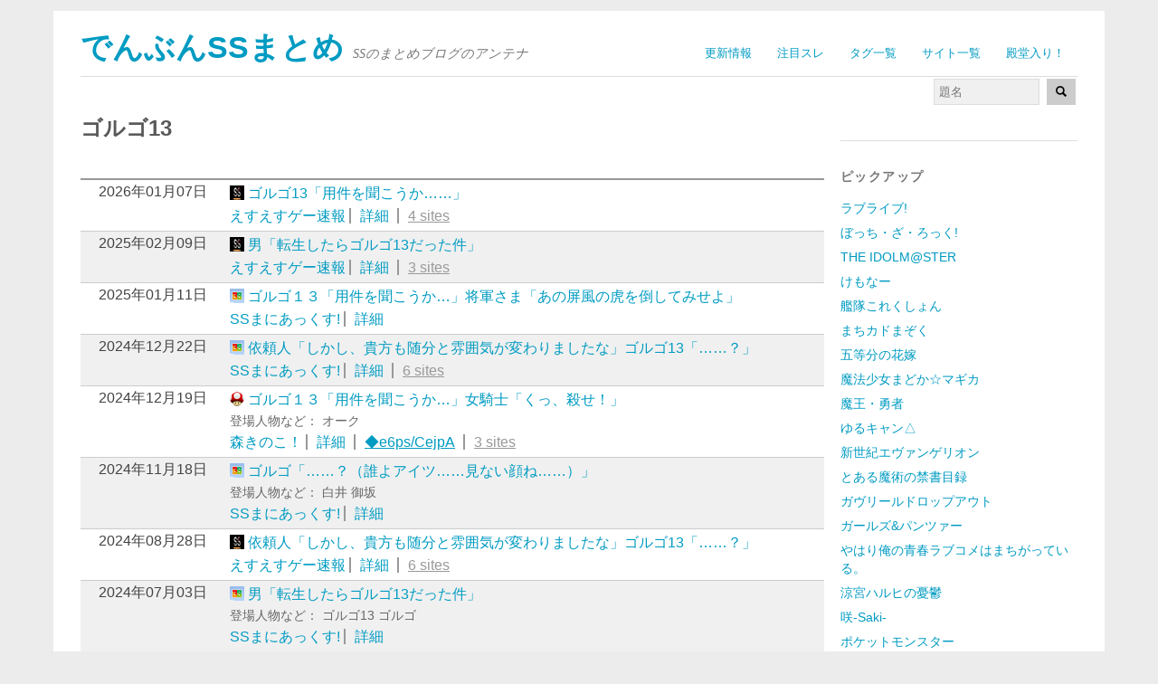

--- FILE ---
content_type: text/html; charset=utf-8
request_url: https://ss2ch.r401.net/tags/192
body_size: 47318
content:
<!DOCTYPE html>
<html dir="ltr" lang="ja">
<head>
  <meta charset="UTF-8" />
	<meta content="origin" id="mref" name="referrer">
  
  <title>ゴルゴ13 | でんぶんSSまとめ</title>
  <meta name="viewport" content="width=device-width, initial-scale=1.0, maximum-scale=1.0, user-scalable=0">
  <link rel="stylesheet" media="screen" href="/assets/application-3098764d675405d28c9985f3c3767e1b866cc9ddc14995c3b9b36cd40d82164d.css" />
  <link href="/favicon.d/site_fav.css" media="screen" rel="stylesheet" />
  <!--[if lt IE 9]>
		<script src="/assets/html5-04024382391bb910584145d8113cf35ef376b55d125bb4516cebeb14ce788597.js"></script>
  <![endif]-->
  <link rel="alternate" type="application/rss+xml" title="でんぶんSSまとめ &raquo; フィード" href="//ss2ch.r401.net/feed.atom" />
  <link rel='index' title='でんぶんSSまとめ' href='//ss2ch.r401.net/' />
  <link rel='canonical' href='//ss2ch.r401.net/tags/192' />
  <link rel="next" href="//ss2ch.r401.net/tags/192?page=2" />
  <link rel="shortcut icon" href="/favicon.ico" />
  <link rel="icon" type="image/png" href="/favicon-192x192.png" sizes="192x192"/>
  <link rel="apple-touch-icon" sizes="144x144" href="/apple-touch-icon-144x144.png"/>
  <link rel="alternate" href="android-app://net.r401.ss2ch.viewer/http/ss2ch.r401.net/tags/192"/>
<!-- Google tag (gtag.js) -->
<script async src="https://www.googletagmanager.com/gtag/js?id=G-RNFZEF0BKM"></script>
<script>
  window.dataLayer = window.dataLayer || [];
  function gtag(){dataLayer.push(arguments);}
  gtag('js', new Date());
  gtag('config', 'G-RNFZEF0BKM');
</script>
</head>
<body class="home page">
<div id="page" class="clearfix">
<header id="branding">
  <nav id="mainnav" class="clearfix">
    <div class="menu-2ch-container">
      <ul class="menu">
          <li class="menu-item"><a href="/">更新情報</a></li>
          <li class="menu-item"><a href="/c_top">注目スレ</a></li>
          <li class="menu-item"><a href="/tags">タグ一覧</a></li>
          <li class="menu-item"><a href="/sites">サイト一覧</a></li>
          <li class="menu-item"><a href="/c_100">殿堂入り！</a></li>
      </ul>
    </div>
  </nav><!-- end mainnav -->
  <hgroup id="site-title">
    <h1><a name="page" href="//ss2ch.r401.net/" title="でんぶんSSまとめ" rel="home">でんぶんSSまとめ</a></h1>
    <h2 id="site-description">SSのまとめブログのアンテナ</h2>
  </hgroup><!-- end site-title -->
  <div class="clear"></div>
  <nav id="subnav">
    <form role="search" method="get" action="/search" class="searchform">
      <input type="text" placeholder="題名" size="12" name="s" class="search-input" />
      <button type="submit" class="searchsubmit">
        <img height="12" alt="" src="/assets/glyphicons-28-search-debc3557c549a6a2d51a9d8233dd6adb90cedabae8e25bfb070b517335bfee0a.png" />
      </button>
    </form>
  </nav><!-- end subnav -->
</header><!-- end header -->
<div id="wrap">
  <div id="main">
  <div id="content">
    <article>
      <header class="page-entry-header">
      <h1 class="entry-title">ゴルゴ13</h1>
      </header>
      <div class="single-entry-content">
        <!-- ads -->
<div id="im-4563dc7f121c48fab29a88aeb4d814c0">
  <script async src="https://imp-adedge.i-mobile.co.jp/script/v1/spot.js?20220104"></script>
  <script>(window.adsbyimobile=window.adsbyimobile||[]).push({pid:18010,mid:45796,asid:1850385,type:"banner",display:"inline",elementid:"im-4563dc7f121c48fab29a88aeb4d814c0"})</script>
</div>
<!-- ads -->



	<div class="date"></div>
	<div class="news">
		<div class="lt14 ldate">2026年01月07日</div>
		<div class="title">
			<div>
			<a class="site80" rel="nofollow" target="_blank" href="https://h616r825.livedoor.blog/archives/59618501.html">ゴルゴ13「用件を聞こうか……」</a>
			</div>
			<div>
				<span class="rdate">2026年01月07日</span>
				<a href="/sites/80">えすえすゲー速報</a>
				<span class="fence"><a href="/archives/910069">詳細</a></span>
				
				<span class="sites fence"><a href="/related/1KoLC5j35_Sgwh4Gm8fzBifr3Dw">4 sites</a></span>
				
				
			</div>
		</div>
	</div>
	<div class="news">
		<div class="lt14 ldate">2025年02月09日</div>
		<div class="title">
			<div>
			<a class="site80" rel="nofollow" target="_blank" href="https://h616r825.livedoor.blog/archives/58969628.html">男「転生したらゴルゴ13だった件」</a>
			</div>
			<div>
				<span class="rdate">2025年02月09日</span>
				<a href="/sites/80">えすえすゲー速報</a>
				<span class="fence"><a href="/archives/876995">詳細</a></span>
				
				<span class="sites fence"><a href="/related/NQTQoHGgAStYvxR0YeIptPJtj_w">3 sites</a></span>
				
				
			</div>
		</div>
	</div>
	<div class="news">
		<div class="lt14 ldate">2025年01月11日</div>
		<div class="title">
			<div>
			<a class="site106" rel="nofollow" target="_blank" href="https://esusokuhou.blog.jp/archives/22724584.html">ゴルゴ１３「用件を聞こうか…」将軍さま「あの屏風の虎を倒してみせよ」</a>
			</div>
			<div>
				<span class="rdate">2025年01月11日</span>
				<a href="/sites/106">SSまにあっくす!</a>
				<span class="fence"><a href="/archives/873355">詳細</a></span>
				
				
				
				
			</div>
		</div>
	</div>
	<div class="news">
		<div class="lt14 ldate">2024年12月22日</div>
		<div class="title">
			<div>
			<a class="site106" rel="nofollow" target="_blank" href="https://esusokuhou.blog.jp/archives/41983315.html">依頼人「しかし、貴方も随分と雰囲気が変わりましたな」ゴルゴ13「……？」</a>
			</div>
			<div>
				<span class="rdate">2024年12月22日</span>
				<a href="/sites/106">SSまにあっくす!</a>
				<span class="fence"><a href="/archives/870964">詳細</a></span>
				
				<span class="sites fence"><a href="/related/9alCrscawiGE1YhdaGhl.kqygWA">6 sites</a></span>
				
				
			</div>
		</div>
	</div>
	<div class="news">
		<div class="lt14 ldate">2024年12月19日</div>
		<div class="title">
			<div>
			<a class="site6" rel="nofollow" target="_blank" href="http://morikinoko.com/archives/52199599.html">ゴルゴ１３「用件を聞こうか…」女騎士「くっ、殺せ！」</a>
			</div>
			<div class="words">登場人物など： オーク</div>
			<div>
				<span class="rdate">2024年12月19日</span>
				<a href="/sites/6">森きのこ！</a>
				<span class="fence"><a href="/archives/870571">詳細</a></span>
				<span class="author fence"><a href="/authors/127">◆e6ps/CejpA</a></span>
				<span class="sites fence"><a href="/related/krJEjJ5XhCJNH61LbTuwRVkl4RI">3 sites</a></span>
				
				
			</div>
		</div>
	</div>
	<div class="news">
		<div class="lt14 ldate">2024年11月18日</div>
		<div class="title">
			<div>
			<a class="site106" rel="nofollow" target="_blank" href="https://esusokuhou.blog.jp/archives/40110757.html">ゴルゴ「……？（誰よアイツ……見ない顔ね……）」</a>
			</div>
			<div class="words">登場人物など： 白井 御坂</div>
			<div>
				<span class="rdate">2024年11月18日</span>
				<a href="/sites/106">SSまにあっくす!</a>
				<span class="fence"><a href="/archives/866806">詳細</a></span>
				
				
				
				
			</div>
		</div>
	</div>
	<div class="news">
		<div class="lt14 ldate">2024年08月28日</div>
		<div class="title">
			<div>
			<a class="site80" rel="nofollow" target="_blank" href="https://h616r825.livedoor.blog/archives/58617413.html">依頼人「しかし、貴方も随分と雰囲気が変わりましたな」ゴルゴ13「……？」</a>
			</div>
			<div>
				<span class="rdate">2024年08月28日</span>
				<a href="/sites/80">えすえすゲー速報</a>
				<span class="fence"><a href="/archives/856982">詳細</a></span>
				
				<span class="sites fence"><a href="/related/9alCrscawiGE1YhdaGhl.kqygWA">6 sites</a></span>
				
				
			</div>
		</div>
	</div>
	<div class="news">
		<div class="lt14 ldate">2024年07月03日</div>
		<div class="title">
			<div>
			<a class="site106" rel="nofollow" target="_blank" href="https://esusokuhou.blog.jp/archives/140356471.html">男「転生したらゴルゴ13だった件」</a>
			</div>
			<div class="words">登場人物など： ゴルゴ13 ゴルゴ</div>
			<div>
				<span class="rdate">2024年07月03日</span>
				<a href="/sites/106">SSまにあっくす!</a>
				<span class="fence"><a href="/archives/850268">詳細</a></span>
				
				
				
				
			</div>
		</div>
	</div>
	<div class="news">
		<div class="lt14 ldate">2024年06月26日</div>
		<div class="title">
			<div>
			<a class="site106" rel="nofollow" target="_blank" href="https://esusokuhou.blog.jp/archives/38766122.html">ゴルゴ１３「・・・喪黒福造？」（少女ファネット × 笑ゥせぇるすまん）</a>
			</div>
			<div class="words">登場人物など： ゴルゴ える</div>
			<div>
				<span class="rdate">2024年06月26日</span>
				<a href="/sites/106">SSまにあっくす!</a>
				<span class="fence"><a href="/archives/849348">詳細</a></span>
				<span class="author fence"><a href="/authors/9001">◆DCEejEYaj2</a></span>
				<span class="sites fence"><a href="/related/bHZqJ8VpzmG8ufCJUdF49_tcSmo">4 sites</a></span>
				
				
			</div>
		</div>
	</div>
	<div class="news">
		<div class="lt14 ldate">2024年06月04日</div>
		<div class="title">
			<div>
			<a class="site106" rel="nofollow" target="_blank" href="https://esusokuhou.blog.jp/archives/38140771.html">ゴルゴ13「名前を聞こうか……」</a>
			</div>
			<div class="words">登場人物など： ゴルゴ ゴルゴ13</div>
			<div>
				<span class="rdate">2024年06月04日</span>
				<a href="/sites/106">SSまにあっくす!</a>
				<span class="fence"><a href="/archives/846667">詳細</a></span>
				
				<span class="sites fence"><a href="/related/CP31LEqyfre1kbL5hhd2BnuOBHM">3 sites</a></span>
				
				
			</div>
		</div>
	</div>
	<div class="news">
		<div class="lt14 ldate">2024年05月08日</div>
		<div class="title">
			<div>
			<a class="site6" rel="nofollow" target="_blank" href="http://morikinoko.com/archives/52194006.html">ゴルゴ13「用件を聞こうか……」コナン「毛利小五郎を狙撃してくれ！」</a>
			</div>
			<div class="words">登場人物など： コナン 阿笠</div>
			<div>
				<span class="rdate">2024年05月08日</span>
				<a href="/sites/6">森きのこ！</a>
				<span class="fence"><a href="/archives/843369">詳細</a></span>
				
				<span class="sites fence"><a href="/related/VSKEUbjcYxCgmL4TP7dOAkadUE8">13 sites</a></span>
				
				
			</div>
		</div>
	</div>
	<div class="news">
		<div class="lt14 ldate">2023年11月27日</div>
		<div class="title">
			<div>
			<a class="site22" rel="nofollow" target="_blank" href="https://ayamevip.com/archives/57991921.html">ゴルゴ13「名前を聞こうか……」</a>
			</div>
			<div class="words">登場人物など： ゴルゴ ゴルゴ13</div>
			<div>
				<span class="rdate">2023年11月27日</span>
				<a href="/sites/22">あやめ速報-SSまとめ-</a>
				<span class="fence"><a href="/archives/823415">詳細</a></span>
				
				<span class="sites fence"><a href="/related/p.8YkVznQ_uuKy.oEBPKxcibZEQ">2 sites</a></span>
				
				
			</div>
		</div>
	</div>
	<div class="news">
		<div class="lt14 ldate">2023年11月19日</div>
		<div class="title">
			<div>
			<a class="site80" rel="nofollow" target="_blank" href="https://h616r825.livedoor.blog/archives/57973147.html">ゴルゴ１３「ウ◯ハラ・・・？」</a>
			</div>
			<div>
				<span class="rdate">2023年11月19日</span>
				<a href="/sites/80">えすえすゲー速報</a>
				<span class="fence"><a href="/archives/822447">詳細</a></span>
				
				<span class="sites fence"><a href="/related/_5qFulLIIOU_qQZNCp1L7NGiMlg">8 sites</a></span>
				
				
			</div>
		</div>
	</div>
	<div class="news">
		<div class="lt14 ldate">2023年11月09日</div>
		<div class="title">
			<div>
			<a class="site80" rel="nofollow" target="_blank" href="https://h616r825.livedoor.blog/archives/57957900.html">ゴルゴ１３「・・・喪黒福造？」（少女ファネット × 笑ゥせぇるすまん）</a>
			</div>
			<div class="words">登場人物など： ゴルゴ える</div>
			<div>
				<span class="rdate">2023年11月09日</span>
				<a href="/sites/80">えすえすゲー速報</a>
				<span class="fence"><a href="/archives/821362">詳細</a></span>
				<span class="author fence"><a href="/authors/9001">◆DCEejEYaj2</a></span>
				<span class="sites fence"><a href="/related/bHZqJ8VpzmG8ufCJUdF49_tcSmo">4 sites</a></span>
				
				
			</div>
		</div>
	</div>
	<div class="news">
		<div class="lt14 ldate">2023年11月08日</div>
		<div class="title">
			<div>
			<a class="site6" rel="nofollow" target="_blank" href="http://morikinoko.com/archives/52189387.html">ゴルゴ１３「・・・喪黒福造？」（少女ファネット × 笑ゥせぇるすまん）</a>
			</div>
			<div>
				<span class="rdate">2023年11月08日</span>
				<a href="/sites/6">森きのこ！</a>
				<span class="fence"><a href="/archives/821239">詳細</a></span>
				<span class="author fence"><a href="/authors/9001">◆DCEejEYaj2</a></span>
				<span class="sites fence"><a href="/related/bHZqJ8VpzmG8ufCJUdF49_tcSmo">4 sites</a></span>
				
				
			</div>
		</div>
	</div>
	<div class="news">
		<div class="lt14 ldate">2023年09月10日</div>
		<div class="title">
			<div>
			<a class="site80" rel="nofollow" target="_blank" href="https://h616r825.livedoor.blog/archives/57823997.html">ゴルゴ13「名前を聞こうか……」</a>
			</div>
			<div class="words">登場人物など： ゴルゴ ゴルゴ13</div>
			<div>
				<span class="rdate">2023年09月10日</span>
				<a href="/sites/80">えすえすゲー速報</a>
				<span class="fence"><a href="/archives/814977">詳細</a></span>
				
				<span class="sites fence"><a href="/related/p.8YkVznQ_uuKy.oEBPKxcibZEQ">2 sites</a></span>
				
				
			</div>
		</div>
	</div>
	<div class="news">
		<div class="lt14 ldate">2023年07月01日</div>
		<div class="title">
			<div>
			<a class="site22" rel="nofollow" target="_blank" href="https://ayamevip.com/archives/57667868.html">ゴルゴ13「・・・・・・・くねくね・・・・・・・・・・？」</a>
			</div>
			<div class="words">登場人物など： ゴルゴ</div>
			<div>
				<span class="rdate">2023年07月01日</span>
				<a href="/sites/22">あやめ速報-SSまとめ-</a>
				<span class="fence"><a href="/archives/806777">詳細</a></span>
				
				<span class="sites fence"><a href="/related/uYMpLDAoa25T3UAekzRE3zNrInI">7 sites</a></span>
				
				
			</div>
		</div>
	</div>
	<div class="news">
		<div class="lt14 ldate">2023年05月23日</div>
		<div class="title">
			<div>
			<a class="site106" rel="nofollow" target="_blank" href="http://esusokuhou.blog.jp/archives/36888074.html">ゴルゴ１３「……イカ娘？」</a>
			</div>
			<div class="words">登場人物など： 東郷</div>
			<div>
				<span class="rdate">2023年05月23日</span>
				<a href="/sites/106">SSまにあっくす!</a>
				<span class="fence"><a href="/archives/802030">詳細</a></span>
				
				<span class="sites fence"><a href="/related/9C1fQVuhhxhTqg6IcS6BWjDf6b0">2 sites</a></span>
				
				
			</div>
		</div>
	</div>
	<div class="news">
		<div class="lt14 ldate">2023年05月04日</div>
		<div class="title">
			<div>
			<a class="site80" rel="nofollow" target="_blank" href="https://h616r825.livedoor.blog/archives/57532223.html">ゴルゴ13「アニマル連邦……」【ようこそ！アニマル連邦×ゴルゴ13】</a>
			</div>
			<div class="words">登場人物など： P</div>
			<div>
				<span class="rdate">2023年05月04日</span>
				<a href="/sites/80">えすえすゲー速報</a>
				<span class="fence"><a href="/archives/799779">詳細</a></span>
				<span class="author fence"><a href="/authors/8956">◆j2l4WBmYbcjf</a></span>
				
				
				
			</div>
		</div>
	</div>
	<div class="news">
		<div class="lt14 ldate">2023年01月25日</div>
		<div class="title">
			<div>
			<a class="site106" rel="nofollow" target="_blank" href="http://esusokuhou.blog.jp/archives/34064014.html">ゴルゴ１３「ウ◯ハラ・・・？」</a>
			</div>
			<div>
				<span class="rdate">2023年01月25日</span>
				<a href="/sites/106">SSまにあっくす!</a>
				<span class="fence"><a href="/archives/787779">詳細</a></span>
				
				<span class="sites fence"><a href="/related/_5qFulLIIOU_qQZNCp1L7NGiMlg">8 sites</a></span>
				
				<span class="twitter fence">1 tweet</span>
			</div>
		</div>
	</div>
	<div class="news">
		<div class="lt14 ldate">2023年01月05日</div>
		<div class="title">
			<div>
			<a class="site106" rel="nofollow" target="_blank" href="http://esusokuhou.blog.jp/archives/34064328.html">ゴルゴ１３「そのキレイな顔をフッ飛ばしてやる！」</a>
			</div>
			<div class="words">登場人物など： 女</div>
			<div>
				<span class="rdate">2023年01月05日</span>
				<a href="/sites/106">SSまにあっくす!</a>
				<span class="fence"><a href="/archives/785165">詳細</a></span>
				
				<span class="sites fence"><a href="/related/hanxzvrL_dNb0iCX4eEU6lEPXas">11 sites</a></span>
				<span class="hatena fence"><a rel="nofollow" href="//b.hatena.ne.jp/entry/http://esusokuhou.blog.jp/archives/34064328.html">2 hatena</a></span>
				<span class="twitter fence">1 tweet</span>
			</div>
		</div>
	</div>
	<div class="news">
		<div class="lt14 ldate">2023年01月04日</div>
		<div class="title">
			<div>
			<a class="site106" rel="nofollow" target="_blank" href="http://esusokuhou.blog.jp/archives/34064562.html">ゴルゴ１３「用件を聞こうか……」兵十「標的は“狐”です」</a>
			</div>
			<div>
				<span class="rdate">2023年01月04日</span>
				<a href="/sites/106">SSまにあっくす!</a>
				<span class="fence"><a href="/archives/785017">詳細</a></span>
				
				<span class="sites fence"><a href="/related/rJXvYMg6t1m.TCX9mkQQzwXmNXM">11 sites</a></span>
				<span class="hatena fence"><a rel="nofollow" href="//b.hatena.ne.jp/entry/http://esusokuhou.blog.jp/archives/34064562.html">2 hatena</a></span>
				<span class="twitter fence">1 tweet</span>
			</div>
		</div>
	</div>
	<div class="news">
		<div class="lt14 ldate">2023年01月01日</div>
		<div class="title">
			<div>
			<a class="site106" rel="nofollow" target="_blank" href="http://esusokuhou.blog.jp/archives/33923229.html">ゴルゴ13「・・・バタコ？」</a>
			</div>
			<div class="words">登場人物など： アンパンマン ばいきんまん ジャムおじ バタコ</div>
			<div>
				<span class="rdate">2023年01月01日</span>
				<a href="/sites/106">SSまにあっくす!</a>
				<span class="fence"><a href="/archives/784519">詳細</a></span>
				<span class="author fence"><a href="/authors/8858">◆AeB9sjffNs</a></span>
				<span class="sites fence"><a href="/related/KGMF41HfnQ6.gTbSKn.O72i7TWs">3 sites</a></span>
				
				<span class="twitter fence">1 tweet</span>
			</div>
		</div>
	</div>
	<div class="news">
		<div class="lt14 ldate">2022年11月27日</div>
		<div class="title">
			<div>
			<a class="site106" rel="nofollow" target="_blank" href="http://esusokuhou.blog.jp/archives/33076494.html">ゴルゴ13「ここがロアナプラか……」</a>
			</div>
			<div class="words">登場人物など： レヴィ ダッチ ベニー ヨランダ エダ</div>
			<div>
				<span class="rdate">2022年11月27日</span>
				<a href="/sites/106">SSまにあっくす!</a>
				<span class="fence"><a href="/archives/779805">詳細</a></span>
				
				<span class="sites fence"><a href="/related/j27h8hstQi7dB6aLNW_rdeporpE">14 sites</a></span>
				<span class="hatena fence"><a rel="nofollow" href="//b.hatena.ne.jp/entry/http://esusokuhou.blog.jp/archives/33076494.html">2 hatena</a></span>
				<span class="twitter fence">1 tweet</span>
			</div>
		</div>
	</div>
	<div class="news">
		<div class="lt14 ldate">2022年10月22日</div>
		<div class="title">
			<div>
			<a class="site6" rel="nofollow" target="_blank" href="http://morikinoko.com/archives/52178957.html">ゴルゴ13「用件を聞こうか……」</a>
			</div>
			<div>
				<span class="rdate">2022年10月22日</span>
				<a href="/sites/6">森きのこ！</a>
				<span class="fence"><a href="/archives/775095">詳細</a></span>
				
				<span class="sites fence"><a href="/related/1KoLC5j35_Sgwh4Gm8fzBifr3Dw">4 sites</a></span>
				
				
			</div>
		</div>
	</div>
	<div class="news">
		<div class="lt14 ldate">2022年08月25日</div>
		<div class="title">
			<div>
			<a class="site6" rel="nofollow" target="_blank" href="http://morikinoko.com/archives/52177259.html">ゴルゴ13「・・・バタコ？」</a>
			</div>
			<div class="words">登場人物など： アンパンマン ばいきんまん ジャムおじ バタコ</div>
			<div>
				<span class="rdate">2022年08月25日</span>
				<a href="/sites/6">森きのこ！</a>
				<span class="fence"><a href="/archives/767746">詳細</a></span>
				<span class="author fence"><a href="/authors/8858">◆AeB9sjffNs</a></span>
				<span class="sites fence"><a href="/related/KGMF41HfnQ6.gTbSKn.O72i7TWs">3 sites</a></span>
				
				<span class="twitter fence">1 tweet</span>
			</div>
		</div>
	</div>
	<div class="news">
		<div class="lt14 ldate">2022年08月25日</div>
		<div class="title">
			<div>
			<a class="site80" rel="nofollow" target="_blank" href="https://h616r825.livedoor.blog/archives/56915050.html">ゴルゴ13「・・・バタコ？」</a>
			</div>
			<div class="words">登場人物など： アンパンマン ばいきんまん ジャムおじ バタコ</div>
			<div>
				<span class="rdate">2022年08月25日</span>
				<a href="/sites/80">えすえすゲー速報</a>
				<span class="fence"><a href="/archives/767733">詳細</a></span>
				<span class="author fence"><a href="/authors/8858">◆AeB9sjffNs</a></span>
				<span class="sites fence"><a href="/related/KGMF41HfnQ6.gTbSKn.O72i7TWs">3 sites</a></span>
				
				
			</div>
		</div>
	</div>
	<div class="news">
		<div class="lt14 ldate">2022年07月16日</div>
		<div class="title">
			<div>
			<a class="site80" rel="nofollow" target="_blank" href="https://h616r825.livedoor.blog/archives/56816292.html">【ゴルゴ13】戦車の裏で</a>
			</div>
			<div class="words">登場人物など： 辻 亜美</div>
			<div>
				<span class="rdate">2022年07月16日</span>
				<a href="/sites/80">えすえすゲー速報</a>
				<span class="fence"><a href="/archives/762636">詳細</a></span>
				
				<span class="sites fence"><a href="/related/TIJZUGLTM4g53rO_cHDTx7TEVts">10 sites</a></span>
				
				
			</div>
		</div>
	</div>
	<div class="news">
		<div class="lt14 ldate">2021年09月29日</div>
		<div class="title">
			<div>
			<a class="site106" rel="nofollow" target="_blank" href="http://esusokuhou.blog.jp/archives/29940995.html">【ゴルゴ13×ガルパン】戦車の裏で</a>
			</div>
			<div class="words">登場人物など： 亜美</div>
			<div>
				<span class="rdate">2021年09月29日</span>
				<a href="/sites/106">SSまにあっくす!</a>
				<span class="fence"><a href="/archives/727989">詳細</a></span>
				
				
				
				<span class="twitter fence">1 tweet</span>
			</div>
		</div>
	</div>
	<div class="news">
		<div class="lt14 ldate">2021年03月21日</div>
		<div class="title">
			<div>
			<a class="site80" rel="nofollow" target="_blank" href="http://blog.livedoor.jp/h616r825/archives/55583987.html">ゴルゴ13「・・・・・・・くねくね・・・・・・・・・・？」</a>
			</div>
			<div>
				<span class="rdate">2021年03月21日</span>
				<a href="/sites/80">えすえすゲー速報</a>
				<span class="fence"><a href="/archives/706857">詳細</a></span>
				
				<span class="sites fence"><a href="/related/uYMpLDAoa25T3UAekzRE3zNrInI">7 sites</a></span>
				
				<span class="twitter fence">1 tweet</span>
			</div>
		</div>
	</div>
	<div class="news">
		<div class="lt14 ldate">2021年01月23日</div>
		<div class="title">
			<div>
			<a class="site80" rel="nofollow" target="_blank" href="http://blog.livedoor.jp/h616r825/archives/55416742.html">ゴルゴ13「ドラえもん……」</a>
			</div>
			<div class="words">登場人物など： ドラえもん のび太 スネ夫 ジャイアン</div>
			<div>
				<span class="rdate">2021年01月23日</span>
				<a href="/sites/80">えすえすゲー速報</a>
				<span class="fence"><a href="/archives/700291">詳細</a></span>
				
				<span class="sites fence"><a href="/related/LGX6CIUAXEY2cxXObOAxpAlf4RQ">7 sites</a></span>
				
				<span class="twitter fence">1 tweet</span>
			</div>
		</div>
	</div>
	<div class="news">
		<div class="lt14 ldate">2021年01月22日</div>
		<div class="title">
			<div>
			<a class="site106" rel="nofollow" target="_blank" href="http://esusokuhou.blog.jp/archives/24265307.html">ゴルゴ13「・・・ばいきんまん？」</a>
			</div>
			<div class="words">登場人物など： ばいきんまん ジャムおじ アンパンマン ょくぱんまん ホラー</div>
			<div>
				<span class="rdate">2021年01月22日</span>
				<a href="/sites/106">SSまにあっくす!</a>
				<span class="fence"><a href="/archives/700264">詳細</a></span>
				
				<span class="sites fence"><a href="/related/cW43kcqOeT6FfNuedCpgqjux50I">5 sites</a></span>
				<span class="hatena fence"><a rel="nofollow" href="//b.hatena.ne.jp/entry/http://esusokuhou.blog.jp/archives/24265307.html">1 hatena</a></span>
				<span class="twitter fence">1 tweet</span>
			</div>
		</div>
	</div>
	<div class="news">
		<div class="lt14 ldate">2020年09月12日</div>
		<div class="title">
			<div>
			<a class="site106" rel="nofollow" target="_blank" href="http://esusokuhou.blog.jp/archives/25676855.html">ゴルゴ「キュウべえだと・・・？」</a>
			</div>
			<div class="words">登場人物など： ほむら マミ 杏子 仁美 さやか まどか</div>
			<div>
				<span class="rdate">2020年09月12日</span>
				<a href="/sites/106">SSまにあっくす!</a>
				<span class="fence"><a href="/archives/684621">詳細</a></span>
				
				<span class="sites fence"><a href="/related/0OGVRvn0LK5sNB9.YCNxPMIpkgw">2 sites</a></span>
				<span class="hatena fence"><a rel="nofollow" href="//b.hatena.ne.jp/entry/http://esusokuhou.blog.jp/archives/25676855.html">1 hatena</a></span>
				<span class="twitter fence">1 tweet</span>
			</div>
		</div>
	</div>
	<div class="news">
		<div class="lt14 ldate">2020年07月28日</div>
		<div class="title">
			<div>
			<a class="site80" rel="nofollow" target="_blank" href="http://blog.livedoor.jp/h616r825/archives/54865544.html">ゴルゴ「キュウべえだと・・・？」</a>
			</div>
			<div class="words">登場人物など： ほむら マミ 杏子 仁美 さやか まどか</div>
			<div>
				<span class="rdate">2020年07月28日</span>
				<a href="/sites/80">えすえすゲー速報</a>
				<span class="fence"><a href="/archives/679005">詳細</a></span>
				
				<span class="sites fence"><a href="/related/0OGVRvn0LK5sNB9.YCNxPMIpkgw">2 sites</a></span>
				
				<span class="twitter fence">1 tweet</span>
			</div>
		</div>
	</div>
	<div class="news">
		<div class="lt14 ldate">2020年04月22日</div>
		<div class="title">
			<div>
			<a class="site4" rel="nofollow" target="_blank" href="http://horahorazoon.blog.2nt.com/blog-entry-15755.html">ゴルゴ13「・・・ばいきんまん？」</a>
			</div>
			<div class="words">登場人物など： ばいきんまん ジャムおじ アンパンマン ょくぱんまん ホラー</div>
			<div>
				<span class="rdate">2020年04月22日</span>
				<a href="/sites/4">ホライゾーン</a>
				<span class="fence"><a href="/archives/667012">詳細</a></span>
				<span class="author fence"><a href="/authors/8313">◆HwW9qs0Hgo</a></span>
				<span class="sites fence"><a href="/related/cW43kcqOeT6FfNuedCpgqjux50I">5 sites</a></span>
				
				<span class="twitter fence">1 tweet</span>
			</div>
		</div>
	</div>
	<div class="news">
		<div class="lt14 ldate">2020年04月06日</div>
		<div class="title">
			<div>
			<a class="site80" rel="nofollow" target="_blank" href="http://blog.livedoor.jp/h616r825/archives/54495881.html">ゴルゴ13「・・・ばいきんまん？」</a>
			</div>
			<div class="words">登場人物など： ばいきんまん ジャムおじ アンパンマン ょくぱんまん ホラー</div>
			<div>
				<span class="rdate">2020年04月06日</span>
				<a href="/sites/80">えすえすゲー速報</a>
				<span class="fence"><a href="/archives/665015">詳細</a></span>
				<span class="author fence"><a href="/authors/8313">◆HwW9qs0Hgo</a></span>
				<span class="sites fence"><a href="/related/cW43kcqOeT6FfNuedCpgqjux50I">5 sites</a></span>
				
				<span class="twitter fence">1 tweet</span>
			</div>
		</div>
	</div>
	<div class="news">
		<div class="lt14 ldate">2020年04月06日</div>
		<div class="title">
			<div>
			<a class="site3" rel="nofollow" target="_blank" href="http://elephant.2chblog.jp/archives/52269160.html">ゴルゴ13「・・・ばいきんまん？」</a>
			</div>
			<div class="words">登場人物など： ばいきんまん ホラー ょくぱんまん アンパンマン</div>
			<div>
				<span class="rdate">2020年04月06日</span>
				<a href="/sites/3">エレファント速報</a>
				<span class="fence"><a href="/archives/664988">詳細</a></span>
				<span class="author fence"><a href="/authors/8313">◆HwW9qs0Hgo</a></span>
				<span class="sites fence"><a href="/related/cW43kcqOeT6FfNuedCpgqjux50I">5 sites</a></span>
				
				<span class="twitter fence">1 tweet</span>
			</div>
		</div>
	</div>
	<div class="news">
		<div class="lt14 ldate">2020年04月06日</div>
		<div class="title">
			<div>
			<a class="site6" rel="nofollow" target="_blank" href="http://morikinoko.com/archives/52146369.html">ゴルゴ13「・・・ばいきんまん？」</a>
			</div>
			<div class="words">登場人物など： ばいきんまん ジャムおじ アンパンマン ょくぱんまん ホラー</div>
			<div>
				<span class="rdate">2020年04月06日</span>
				<a href="/sites/6">森きのこ！</a>
				<span class="fence"><a href="/archives/664977">詳細</a></span>
				<span class="author fence"><a href="/authors/8313">◆HwW9qs0Hgo</a></span>
				<span class="sites fence"><a href="/related/cW43kcqOeT6FfNuedCpgqjux50I">5 sites</a></span>
				
				<span class="twitter fence">1 tweet</span>
			</div>
		</div>
	</div>
	<div class="news">
		<div class="lt14 ldate">2020年01月09日</div>
		<div class="title">
			<div>
			<a class="site106" rel="nofollow" target="_blank" href="http://esusokuhou.blog.jp/archives/22724584.html">ゴルゴ１３「用件を聞こうか…」将軍さま「あの屏風の虎を倒してみせよ」</a>
			</div>
			<div class="words">登場人物など： 桔梗</div>
			<div>
				<span class="rdate">2020年01月09日</span>
				<a href="/sites/106">SSまにあっくす!</a>
				<span class="fence"><a href="/archives/654568">詳細</a></span>
				
				<span class="sites fence"><a href="/related/xEHGNxtiafLSsjR91EIhkKp0RB4">5 sites</a></span>
				<span class="hatena fence"><a rel="nofollow" href="//b.hatena.ne.jp/entry/http://esusokuhou.blog.jp/archives/22724584.html">1 hatena</a></span>
				<span class="twitter fence">1 tweet</span>
			</div>
		</div>
	</div>
	<div class="news">
		<div class="lt14 ldate">2019年12月19日</div>
		<div class="title">
			<div>
			<a class="site6" rel="nofollow" target="_blank" href="http://morikinoko.com/archives/52139125.html">ゴルゴ１３「用件を聞こうか…」　将軍さま「あの屏風の虎を倒してみせよ」</a>
			</div>
			<div>
				<span class="rdate">2019年12月19日</span>
				<a href="/sites/6">森きのこ！</a>
				<span class="fence"><a href="/archives/652056">詳細</a></span>
				<span class="author fence"><a href="/authors/127">◆e6ps/CejpA</a></span>
				<span class="sites fence"><a href="/related/xEHGNxtiafLSsjR91EIhkKp0RB4">5 sites</a></span>
				
				<span class="twitter fence">1 tweet</span>
			</div>
		</div>
	</div>
	<div class="news">
		<div class="lt14 ldate">2019年10月18日</div>
		<div class="title">
			<div>
			<a class="site6" rel="nofollow" target="_blank" href="http://morikinoko.com/archives/52138956.html">ゴルゴ13「パッショーネのボスの暗殺か……やってみよう」</a>
			</div>
			<div class="words">登場人物など： ゴルゴ ボス 敵 正体</div>
			<div>
				<span class="rdate">2019年10月18日</span>
				<a href="/sites/6">森きのこ！</a>
				<span class="fence"><a href="/archives/643696">詳細</a></span>
				
				<span class="sites fence"><a href="/related/NKz.GVGW0DKD4hhSfEBW_5a6eVE">6 sites</a></span>
				
				<span class="twitter fence">1 tweet</span>
			</div>
		</div>
	</div>
	<div class="news">
		<div class="lt14 ldate">2019年10月17日</div>
		<div class="title">
			<div>
			<a class="site80" rel="nofollow" target="_blank" href="http://blog.livedoor.jp/h616r825/archives/53924689.html">ゴルゴ１３「用件を聞こうか…」　将軍さま「あの屏風の虎を倒してみせよ」</a>
			</div>
			<div class="words">登場人物など： 桔梗</div>
			<div>
				<span class="rdate">2019年10月17日</span>
				<a href="/sites/80">えすえすゲー速報</a>
				<span class="fence"><a href="/archives/643586">詳細</a></span>
				<span class="author fence"><a href="/authors/127">◆e6ps/CejpA</a></span>
				<span class="sites fence"><a href="/related/xEHGNxtiafLSsjR91EIhkKp0RB4">5 sites</a></span>
				
				<span class="twitter fence">1 tweet</span>
			</div>
		</div>
	</div>
	<div class="news">
		<div class="lt14 ldate">2019年10月17日</div>
		<div class="title">
			<div>
			<a class="site3" rel="nofollow" target="_blank" href="http://elephant.2chblog.jp/archives/52260120.html">ゴルゴ１３「用件を聞こうか…」　将軍さま「あの屏風の虎を倒してみせよ」</a>
			</div>
			<div class="words">登場人物など： 未来</div>
			<div>
				<span class="rdate">2019年10月17日</span>
				<a href="/sites/3">エレファント速報</a>
				<span class="fence"><a href="/archives/643556">詳細</a></span>
				<span class="author fence"><a href="/authors/127">◆e6ps/CejpA</a></span>
				<span class="sites fence"><a href="/related/xEHGNxtiafLSsjR91EIhkKp0RB4">5 sites</a></span>
				
				<span class="twitter fence">2 tweet</span>
			</div>
		</div>
	</div>
	<div class="news">
		<div class="lt14 ldate">2019年10月13日</div>
		<div class="title">
			<div>
			<a class="site72" rel="nofollow" target="_blank" href="http://ssbiyori.blog.fc2.com/blog-entry-29404.html">ゴルゴ13「パッショーネのボスの暗殺か……やってみよう」</a>
			</div>
			<div class="words">登場人物など： ゴルゴ ボス 敵 正体</div>
			<div>
				<span class="rdate">2019年10月13日</span>
				<a href="/sites/72">SSびより</a>
				<span class="fence"><a href="/archives/642896">詳細</a></span>
				
				<span class="sites fence"><a href="/related/NKz.GVGW0DKD4hhSfEBW_5a6eVE">6 sites</a></span>
				
				<span class="twitter fence">1 tweet</span>
			</div>
		</div>
	</div>
	<div class="news">
		<div class="lt14 ldate">2019年10月13日</div>
		<div class="title">
			<div>
			<a class="site3" rel="nofollow" target="_blank" href="http://elephant.2chblog.jp/archives/52259915.html">ゴルゴ13「パッショーネのボスの暗殺か……やってみよう」</a>
			</div>
			<div>
				<span class="rdate">2019年10月13日</span>
				<a href="/sites/3">エレファント速報</a>
				<span class="fence"><a href="/archives/642848">詳細</a></span>
				
				<span class="sites fence"><a href="/related/NKz.GVGW0DKD4hhSfEBW_5a6eVE">6 sites</a></span>
				
				<span class="twitter fence">1 tweet</span>
			</div>
		</div>
	</div>
	<div class="news">
		<div class="lt14 ldate">2019年10月12日</div>
		<div class="title">
			<div>
			<a class="site80" rel="nofollow" target="_blank" href="http://blog.livedoor.jp/h616r825/archives/53909037.html">ゴルゴ13「パッショーネのボスの暗殺か……やってみよう」</a>
			</div>
			<div class="words">登場人物など： ゴルゴ ボス 敵 正体</div>
			<div>
				<span class="rdate">2019年10月12日</span>
				<a href="/sites/80">えすえすゲー速報</a>
				<span class="fence"><a href="/archives/642823">詳細</a></span>
				
				<span class="sites fence"><a href="/related/NKz.GVGW0DKD4hhSfEBW_5a6eVE">6 sites</a></span>
				
				<span class="twitter fence">1 tweet</span>
			</div>
		</div>
	</div>
	<div class="news">
		<div class="lt14 ldate">2019年02月08日</div>
		<div class="title">
			<div>
			<a class="site22" rel="nofollow" target="_blank" href="http://ayamevip.com/archives/52998706.html">男「転生したらゴルゴ13だった件」</a>
			</div>
			<div class="words">登場人物など： 男</div>
			<div>
				<span class="rdate">2019年02月08日</span>
				<a href="/sites/22">あやめ速報-SSまとめ-</a>
				<span class="fence"><a href="/archives/600268">詳細</a></span>
				
				<span class="sites fence"><a href="/related/Qolq.JkTep.tTvPlgv2wKu8NOvI">6 sites</a></span>
				<span class="hatena fence"><a rel="nofollow" href="//b.hatena.ne.jp/entry/http://ayamevip.com/archives/52998706.html">1 hatena</a></span>
				<span class="twitter fence">1 tweet</span>
			</div>
		</div>
	</div>
	<div class="news">
		<div class="lt14 ldate">2019年02月03日</div>
		<div class="title">
			<div>
			<a class="site110" rel="nofollow" target="_blank" href="http://ssplus.blog.jp/archives/14103568.html">課長「今年の新入社員がゴルゴ13に影響されまくってて困る」新入社員「用件を聞こうか……」 	</a>
			</div>
			<div>
				<span class="rdate">2019年02月03日</span>
				<a href="/sites/110">SSプラス</a>
				<span class="fence"><a href="/archives/599445">詳細</a></span>
				
				<span class="sites fence"><a href="/related/C7BQbG8ygIU9BPyO9o8KvY1mnjc">3 sites</a></span>
				
				
			</div>
		</div>
	</div>
	<div class="news">
		<div class="lt14 ldate">2019年01月31日</div>
		<div class="title">
			<div>
			<a class="site106" rel="nofollow" target="_blank" href="http://esusokuhou.blog.jp/archives/14035647.html">男「転生したらゴルゴ13だった件」</a>
			</div>
			<div class="words">登場人物など： 男</div>
			<div>
				<span class="rdate">2019年01月31日</span>
				<a href="/sites/106">SSまにあっくす!</a>
				<span class="fence"><a href="/archives/598771">詳細</a></span>
				
				<span class="sites fence"><a href="/related/NQTQoHGgAStYvxR0YeIptPJtj_w">3 sites</a></span>
				<span class="hatena fence"><a rel="nofollow" href="//b.hatena.ne.jp/entry/http://esusokuhou.blog.jp/archives/14035647.html">1 hatena</a></span>
				<span class="twitter fence">1 tweet</span>
			</div>
		</div>
	</div>
	<div class="news">
		<div class="lt14 ldate">2018年11月16日</div>
		<div class="title">
			<div>
			<a class="site6" rel="nofollow" target="_blank" href="http://morikinoko.com/archives/52122664.html">男「転生したらゴルゴ13だった件」</a>
			</div>
			<div class="words">登場人物など： 男</div>
			<div>
				<span class="rdate">2018年11月16日</span>
				<a href="/sites/6">森きのこ！</a>
				<span class="fence"><a href="/archives/584323">詳細</a></span>
				
				<span class="sites fence"><a href="/related/NQTQoHGgAStYvxR0YeIptPJtj_w">3 sites</a></span>
				
				<span class="twitter fence">1 tweet</span>
			</div>
		</div>
	</div>

	<nav id="nav-below">
	<div role="navigation" aria-label="Pagination" class="pagination"><span class="previous_page disabled" aria-label="Previous page">&laquo;</span> <em class="current" aria-label="Page 1" aria-current="page">1</em> <a rel="next" aria-label="Page 2" href="/tags/192?page=2">2</a> <a aria-label="Page 3" href="/tags/192?page=3">3</a> <a class="next_page" aria-label="Next page" rel="next" href="/tags/192?page=2">&raquo;</a></div>
	<div class="return_top"><a href="#page">↑ Top</a></div>
	</nav>


      <br>
<!-- ads  -->
<div id="im-5c5eb99be2e342579d52cb0f41110aa8">
  <script async src="https://imp-adedge.i-mobile.co.jp/script/v1/spot.js?20220104"></script>
  <script>(window.adsbyimobile=window.adsbyimobile||[]).push({pid:18010,mid:45796,asid:123587,type:"banner",display:"inline",elementid:"im-5c5eb99be2e342579d52cb0f41110aa8"})</script>
</div>
<!-- ads -->
<!-- antenna -->
<div id="r_antenna"></div>
<!-- antenna -->

      <div class="clear"></div>
      </div><!--end sing-entry-content-->
    </article>
  </div><!-- end content -->
</div><!-- end main -->

  <div id="tertiary" class="widget-area" role="complementary">

<aside class="widget widget_links">
</aside>

<aside class="widget widget_links">
<h3 class="widget-title">ピックアップ</h3>
<ul>
<li><a href="/tags/313">ラブライブ!</a></li>
<li><a href="/tags/993">ぼっち・ざ・ろっく!</a></li>
<li><a href="/tags/16">THE IDOLM@STER</a></li>
<li><a href="/tags/995">けもなー</a></li>
<li><a href="/tags/370">艦隊これくしょん</a></li>
<li><a href="/tags/913">まちカドまぞく</a></li>
<li><a href="/tags/857">五等分の花嫁</a></li>
<li><a href="/tags/153">魔法少女まどか☆マギカ</a></li>
<li><a href="/tags/154">魔王・勇者</a></li>
<li><a href="/tags/797">ゆるキャン△</a></li>
<li><a href="/tags/132">新世紀エヴァンゲリオン</a></li>
<li><a href="/tags/32">とある魔術の禁書目録</a></li>
<li><a href="/tags/729">ガヴリールドロップアウト</a></li>
<li><a href="/tags/238">ガールズ&パンツァー</a></li>
<li><a href="/tags/328">やはり俺の青春ラブコメはまちがっている。</a></li>
<li><a href="/tags/138">涼宮ハルヒの憂鬱</a></li>
<li><a href="/tags/123">咲-Saki-</a></li>
<li><a href="/tags/102">ポケットモンスター</a></li>
<li><a href="/tags/743">BanG Dream!</a></li>
<li><a href="/tags/324">進撃の巨人</a></li>
<li><a href="/tags/476">動物</a></li>
<li><a href="/tags/">→ 全タグ一覧</a></li>
</ul>

</aside>

<aside class="widget widget_links">
<h3 class="widget-title">アプリ</h3>
<a href="/ios"><img alt="iOSアプリの紹介" src="/assets/banner_app_ios-2a9a4cc8ca87b43ea269c13fb19b987b9c2d454f54c82bc979507707d309ca2e.png" /></a><br>
<a href="/android"><img alt="Androidアプリの紹介" src="/assets/banner_app_android-ba7c8863f5f554b56626907ff954c54ff673c828f9afbf832f5b15b0f91b0c9c.png" /></a><br>

</aside>

<aside class="widget widget_links">
<h3 class="widget-title">掲示板</h3>
<ul>
<li><a rel="nofollow" href="http://ex14.vip2ch.com/news4ssnip/">SS速報VIP</a></li>
<li><a rel="nofollow" href="http://jbbs.shitaraba.net/internet/14562/">SS深夜VIP</a></li>
<li><a rel="nofollow" href="http://open2ch.net">おーぷん2ちゃんねる</a></li>
</ul>
</aside>

<aside class="widget widget_links">
<h3 class="widget-title">作品数順</h3>
<ul><li><a href="/tags/16">THE IDOLM@STER (317311)</a></li><li><a href="/tags/313">ラブライブ! (85946)</a></li><li><a href="/tags/370">艦隊これくしょん (43298)</a></li><li><a href="/tags/14">異性 (41412)</a></li><li><a href="/tags/154">魔王・勇者 (23862)</a></li><li><a href="/tags/123">咲-Saki- (19101)</a></li><li><a href="/tags/32">とある魔術の禁書目録 (18375)</a></li><li><a href="/tags/153">魔法少女まどか☆マギカ (18055)</a></li><li><a href="/tags/729">ガヴリールドロップアウト (16024)</a></li><li><a href="/tags/238">ガールズ&パンツァー (15556)</a></li><li><a href="/tags/328">やはり俺の青春ラブコメはまちがっている。 (14956)</a></li><li><a href="/tags/41">ゆるゆり (14247)</a></li><li><a href="/tags/24">けいおん! (13784)</a></li><li><a href="/tags/324">進撃の巨人 (12142)</a></li><li><a href="/tags/168">姉・妹 (11908)</a></li><li><a href="/tags/132">新世紀エヴァンゲリオン (8961)</a></li><li><a href="/tags/138">涼宮ハルヒの憂鬱 (6922)</a></li><li><a href="/tags/128">幼馴染 (5060)</a></li><li><a href="/tags/74">ダンガンロンパ (4984)</a></li><li><a href="/tags/102">ポケットモンスター (4967)</a></li><li><a href="/tags/8">Fate (4709)</a></li><li><a href="/tags/257">AA (4569)</a></li><li><a href="/tags/441">ご注文はうさぎですか? (4344)</a></li><li><a href="/tags/122">名探偵コナン (4261)</a></li><li><a href="/tags/296">STEINS;GATE (4084)</a></li><li><a href="/tags/85">ドラゴンボール (3314)</a></li><li><a href="/tags/67">ストライクウィッチーズ (3015)</a></li><li><a href="/tags/65">ジョジョの奇妙な冒険 (2847)</a></li><li><a href="/tags/135">機動戦士ガンダム (2414)</a></li><li><a href="/tags/48">インフィニット・ストラトス (2342)</a></li><li><a href="/tags/171">有名人 (2197)</a></li><li><a href="/tags/83">ドラえもん (2128)</a></li><li><a href="/tags/149">遊戯王 (2124)</a></li><li><a href="/tags/913">まちカドまぞく (1971)</a></li><li><a href="/tags/50">その他 (1968)</a></li><li><a href="/tags/476">動物 (1849)</a></li><li><a href="/tags/3">Another (1697)</a></li><li><a href="/tags/61">コードギアス (1694)</a></li><li><a href="/tags/399">のんのんびより (1687)</a></li><li><a href="/tags/109">人外ちゃん/モンスター娘 (1667)</a></li><li><a href="/tags/502">月刊少女野崎くん (1666)</a></li><li><a href="/tags/113">ローゼンメイデン (1380)</a></li><li><a href="/tags/121">化物語 (1308)</a></li><li><a href="/tags/354">きんいろモザイク (1301)</a></li><li><a href="/tags/733">けものフレンズ (1298)</a></li><li><a href="/tags/27">事件です (1245)</a></li><li><a href="/tags/471">笑ゥせぇるすまん (1154)</a></li><li><a href="/tags/110">リトルバスターズ! (1144)</a></li><li><a href="/tags/114">ワンピース (1105)</a></li><li><a href="/tags/116">仮面ライダー (1069)</a></li><li><a href="/tags/">→ 全タグ一覧</a></li></ul>
</aside>

</div><!-- id tertiary -->

</div><!-- end wrap -->

<!-- sns -->
<div style="text-align:right">
  <a class="twitter-share-button" href="https://twitter.com/share?url=http://ss2ch.r401.net/tags/192"> Tweet </a>
  <script>
   window.twttr=(function(d,s,id){var js,fjs=d.getElementsByTagName(s)[0],t=window.twttr||{};if(d.getElementById(id))return;js=d.createElement(s);js.id=id;js.src="https://platform.twitter.com/widgets.js";fjs.parentNode.insertBefore(js,fjs);t._e=[];t.ready=function(f){t._e.push(f);};return t;}(document,"script","twitter-wjs"));
  </script>
</div>
<!-- sns -->

<footer id="colophon" class="clearfix">
  <p><a href="#page" class="top">↑ Top</a></p>
  <p>SSまとめサイトのまとめ でんぶんSSまとめ
    <span><a href="/about">このサイトについて</a></span>
    <span><a href="/android">Androidアプリ</a></span>
    <span><a href="/ios">iPhone / iPadアプリ</a></span></p>
</footer><!-- end colophon -->
</div><!-- end page -->
</body>
  <script src="/assets/application-d2558dba5c4ae6f00d5244dd68f9433109f9dd3b2b0b21726d3f0be2e6a017a8.js"></script>
</html>


--- FILE ---
content_type: text/javascript; charset=utf-8
request_url: https://spnativeapi-tls.i-mobile.co.jp/api/ad_spot.ashx?partnerId=18010&mediaId=45796&spotId=123587&asn=3&num=7&callback=imobile_jsonp_callback_13be59bc4258&tagv=1.2.45&referer=https://ss2ch.r401.net/tags/192
body_size: -7
content:
imobile_jsonp_callback_13be59bc4258({"result":{"code":3,"message":"Ad not found"},"spotInfo":{},"ads":[]})

--- FILE ---
content_type: text/javascript; charset=utf-8
request_url: https://spnativeapi-tls.i-mobile.co.jp/api/ad_spot.ashx?partnerId=18010&mediaId=45796&spotId=1850385&asn=4&num=7&callback=imobile_jsonp_callback_59022ed2adf8&tagv=1.2.45&referer=https://ss2ch.r401.net/tags/192
body_size: -4
content:
imobile_jsonp_callback_59022ed2adf8({"result":{"code":3,"message":"Ad not found"},"spotInfo":{},"ads":[]})

--- FILE ---
content_type: text/javascript; charset=utf-8
request_url: https://spnativeapi-tls.i-mobile.co.jp/api/ad_spot.ashx?partnerId=18010&mediaId=45796&spotId=123587&asn=2&num=7&callback=imobile_jsonp_callback_10f24cc87ff3&tagv=1.2.45&referer=https://ss2ch.r401.net/tags/192
body_size: -6
content:
imobile_jsonp_callback_10f24cc87ff3({"result":{"code":3,"message":"Ad not found"},"spotInfo":{},"ads":[]})

--- FILE ---
content_type: text/javascript; charset=utf-8
request_url: https://spnativeapi-tls.i-mobile.co.jp/api/ad_spot.ashx?partnerId=18010&mediaId=45796&spotId=1850385&asn=1&num=7&callback=imobile_jsonp_callback_a3b7b813df5e&tagv=1.2.45&referer=https://ss2ch.r401.net/tags/192
body_size: -6
content:
imobile_jsonp_callback_a3b7b813df5e({"result":{"code":3,"message":"Ad not found"},"spotInfo":{},"ads":[]})